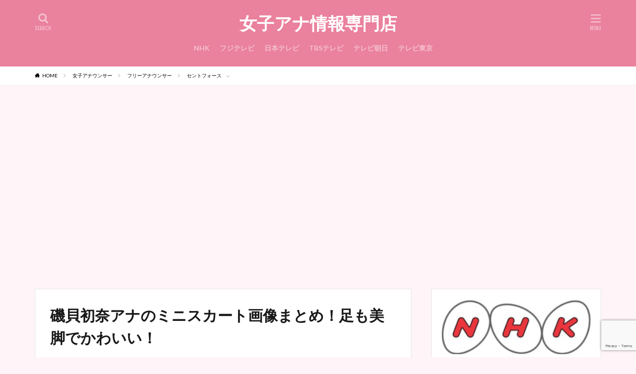

--- FILE ---
content_type: text/html; charset=utf-8
request_url: https://www.google.com/recaptcha/api2/anchor?ar=1&k=6LdkuBYcAAAAAKgB9hAyy9i6HxBqHevTz5jqFssy&co=aHR0cHM6Ly9kYWlseS10cmVuZHkuY29tOjQ0Mw..&hl=en&v=PoyoqOPhxBO7pBk68S4YbpHZ&size=invisible&anchor-ms=20000&execute-ms=30000&cb=b2o76t78ko76
body_size: 48689
content:
<!DOCTYPE HTML><html dir="ltr" lang="en"><head><meta http-equiv="Content-Type" content="text/html; charset=UTF-8">
<meta http-equiv="X-UA-Compatible" content="IE=edge">
<title>reCAPTCHA</title>
<style type="text/css">
/* cyrillic-ext */
@font-face {
  font-family: 'Roboto';
  font-style: normal;
  font-weight: 400;
  font-stretch: 100%;
  src: url(//fonts.gstatic.com/s/roboto/v48/KFO7CnqEu92Fr1ME7kSn66aGLdTylUAMa3GUBHMdazTgWw.woff2) format('woff2');
  unicode-range: U+0460-052F, U+1C80-1C8A, U+20B4, U+2DE0-2DFF, U+A640-A69F, U+FE2E-FE2F;
}
/* cyrillic */
@font-face {
  font-family: 'Roboto';
  font-style: normal;
  font-weight: 400;
  font-stretch: 100%;
  src: url(//fonts.gstatic.com/s/roboto/v48/KFO7CnqEu92Fr1ME7kSn66aGLdTylUAMa3iUBHMdazTgWw.woff2) format('woff2');
  unicode-range: U+0301, U+0400-045F, U+0490-0491, U+04B0-04B1, U+2116;
}
/* greek-ext */
@font-face {
  font-family: 'Roboto';
  font-style: normal;
  font-weight: 400;
  font-stretch: 100%;
  src: url(//fonts.gstatic.com/s/roboto/v48/KFO7CnqEu92Fr1ME7kSn66aGLdTylUAMa3CUBHMdazTgWw.woff2) format('woff2');
  unicode-range: U+1F00-1FFF;
}
/* greek */
@font-face {
  font-family: 'Roboto';
  font-style: normal;
  font-weight: 400;
  font-stretch: 100%;
  src: url(//fonts.gstatic.com/s/roboto/v48/KFO7CnqEu92Fr1ME7kSn66aGLdTylUAMa3-UBHMdazTgWw.woff2) format('woff2');
  unicode-range: U+0370-0377, U+037A-037F, U+0384-038A, U+038C, U+038E-03A1, U+03A3-03FF;
}
/* math */
@font-face {
  font-family: 'Roboto';
  font-style: normal;
  font-weight: 400;
  font-stretch: 100%;
  src: url(//fonts.gstatic.com/s/roboto/v48/KFO7CnqEu92Fr1ME7kSn66aGLdTylUAMawCUBHMdazTgWw.woff2) format('woff2');
  unicode-range: U+0302-0303, U+0305, U+0307-0308, U+0310, U+0312, U+0315, U+031A, U+0326-0327, U+032C, U+032F-0330, U+0332-0333, U+0338, U+033A, U+0346, U+034D, U+0391-03A1, U+03A3-03A9, U+03B1-03C9, U+03D1, U+03D5-03D6, U+03F0-03F1, U+03F4-03F5, U+2016-2017, U+2034-2038, U+203C, U+2040, U+2043, U+2047, U+2050, U+2057, U+205F, U+2070-2071, U+2074-208E, U+2090-209C, U+20D0-20DC, U+20E1, U+20E5-20EF, U+2100-2112, U+2114-2115, U+2117-2121, U+2123-214F, U+2190, U+2192, U+2194-21AE, U+21B0-21E5, U+21F1-21F2, U+21F4-2211, U+2213-2214, U+2216-22FF, U+2308-230B, U+2310, U+2319, U+231C-2321, U+2336-237A, U+237C, U+2395, U+239B-23B7, U+23D0, U+23DC-23E1, U+2474-2475, U+25AF, U+25B3, U+25B7, U+25BD, U+25C1, U+25CA, U+25CC, U+25FB, U+266D-266F, U+27C0-27FF, U+2900-2AFF, U+2B0E-2B11, U+2B30-2B4C, U+2BFE, U+3030, U+FF5B, U+FF5D, U+1D400-1D7FF, U+1EE00-1EEFF;
}
/* symbols */
@font-face {
  font-family: 'Roboto';
  font-style: normal;
  font-weight: 400;
  font-stretch: 100%;
  src: url(//fonts.gstatic.com/s/roboto/v48/KFO7CnqEu92Fr1ME7kSn66aGLdTylUAMaxKUBHMdazTgWw.woff2) format('woff2');
  unicode-range: U+0001-000C, U+000E-001F, U+007F-009F, U+20DD-20E0, U+20E2-20E4, U+2150-218F, U+2190, U+2192, U+2194-2199, U+21AF, U+21E6-21F0, U+21F3, U+2218-2219, U+2299, U+22C4-22C6, U+2300-243F, U+2440-244A, U+2460-24FF, U+25A0-27BF, U+2800-28FF, U+2921-2922, U+2981, U+29BF, U+29EB, U+2B00-2BFF, U+4DC0-4DFF, U+FFF9-FFFB, U+10140-1018E, U+10190-1019C, U+101A0, U+101D0-101FD, U+102E0-102FB, U+10E60-10E7E, U+1D2C0-1D2D3, U+1D2E0-1D37F, U+1F000-1F0FF, U+1F100-1F1AD, U+1F1E6-1F1FF, U+1F30D-1F30F, U+1F315, U+1F31C, U+1F31E, U+1F320-1F32C, U+1F336, U+1F378, U+1F37D, U+1F382, U+1F393-1F39F, U+1F3A7-1F3A8, U+1F3AC-1F3AF, U+1F3C2, U+1F3C4-1F3C6, U+1F3CA-1F3CE, U+1F3D4-1F3E0, U+1F3ED, U+1F3F1-1F3F3, U+1F3F5-1F3F7, U+1F408, U+1F415, U+1F41F, U+1F426, U+1F43F, U+1F441-1F442, U+1F444, U+1F446-1F449, U+1F44C-1F44E, U+1F453, U+1F46A, U+1F47D, U+1F4A3, U+1F4B0, U+1F4B3, U+1F4B9, U+1F4BB, U+1F4BF, U+1F4C8-1F4CB, U+1F4D6, U+1F4DA, U+1F4DF, U+1F4E3-1F4E6, U+1F4EA-1F4ED, U+1F4F7, U+1F4F9-1F4FB, U+1F4FD-1F4FE, U+1F503, U+1F507-1F50B, U+1F50D, U+1F512-1F513, U+1F53E-1F54A, U+1F54F-1F5FA, U+1F610, U+1F650-1F67F, U+1F687, U+1F68D, U+1F691, U+1F694, U+1F698, U+1F6AD, U+1F6B2, U+1F6B9-1F6BA, U+1F6BC, U+1F6C6-1F6CF, U+1F6D3-1F6D7, U+1F6E0-1F6EA, U+1F6F0-1F6F3, U+1F6F7-1F6FC, U+1F700-1F7FF, U+1F800-1F80B, U+1F810-1F847, U+1F850-1F859, U+1F860-1F887, U+1F890-1F8AD, U+1F8B0-1F8BB, U+1F8C0-1F8C1, U+1F900-1F90B, U+1F93B, U+1F946, U+1F984, U+1F996, U+1F9E9, U+1FA00-1FA6F, U+1FA70-1FA7C, U+1FA80-1FA89, U+1FA8F-1FAC6, U+1FACE-1FADC, U+1FADF-1FAE9, U+1FAF0-1FAF8, U+1FB00-1FBFF;
}
/* vietnamese */
@font-face {
  font-family: 'Roboto';
  font-style: normal;
  font-weight: 400;
  font-stretch: 100%;
  src: url(//fonts.gstatic.com/s/roboto/v48/KFO7CnqEu92Fr1ME7kSn66aGLdTylUAMa3OUBHMdazTgWw.woff2) format('woff2');
  unicode-range: U+0102-0103, U+0110-0111, U+0128-0129, U+0168-0169, U+01A0-01A1, U+01AF-01B0, U+0300-0301, U+0303-0304, U+0308-0309, U+0323, U+0329, U+1EA0-1EF9, U+20AB;
}
/* latin-ext */
@font-face {
  font-family: 'Roboto';
  font-style: normal;
  font-weight: 400;
  font-stretch: 100%;
  src: url(//fonts.gstatic.com/s/roboto/v48/KFO7CnqEu92Fr1ME7kSn66aGLdTylUAMa3KUBHMdazTgWw.woff2) format('woff2');
  unicode-range: U+0100-02BA, U+02BD-02C5, U+02C7-02CC, U+02CE-02D7, U+02DD-02FF, U+0304, U+0308, U+0329, U+1D00-1DBF, U+1E00-1E9F, U+1EF2-1EFF, U+2020, U+20A0-20AB, U+20AD-20C0, U+2113, U+2C60-2C7F, U+A720-A7FF;
}
/* latin */
@font-face {
  font-family: 'Roboto';
  font-style: normal;
  font-weight: 400;
  font-stretch: 100%;
  src: url(//fonts.gstatic.com/s/roboto/v48/KFO7CnqEu92Fr1ME7kSn66aGLdTylUAMa3yUBHMdazQ.woff2) format('woff2');
  unicode-range: U+0000-00FF, U+0131, U+0152-0153, U+02BB-02BC, U+02C6, U+02DA, U+02DC, U+0304, U+0308, U+0329, U+2000-206F, U+20AC, U+2122, U+2191, U+2193, U+2212, U+2215, U+FEFF, U+FFFD;
}
/* cyrillic-ext */
@font-face {
  font-family: 'Roboto';
  font-style: normal;
  font-weight: 500;
  font-stretch: 100%;
  src: url(//fonts.gstatic.com/s/roboto/v48/KFO7CnqEu92Fr1ME7kSn66aGLdTylUAMa3GUBHMdazTgWw.woff2) format('woff2');
  unicode-range: U+0460-052F, U+1C80-1C8A, U+20B4, U+2DE0-2DFF, U+A640-A69F, U+FE2E-FE2F;
}
/* cyrillic */
@font-face {
  font-family: 'Roboto';
  font-style: normal;
  font-weight: 500;
  font-stretch: 100%;
  src: url(//fonts.gstatic.com/s/roboto/v48/KFO7CnqEu92Fr1ME7kSn66aGLdTylUAMa3iUBHMdazTgWw.woff2) format('woff2');
  unicode-range: U+0301, U+0400-045F, U+0490-0491, U+04B0-04B1, U+2116;
}
/* greek-ext */
@font-face {
  font-family: 'Roboto';
  font-style: normal;
  font-weight: 500;
  font-stretch: 100%;
  src: url(//fonts.gstatic.com/s/roboto/v48/KFO7CnqEu92Fr1ME7kSn66aGLdTylUAMa3CUBHMdazTgWw.woff2) format('woff2');
  unicode-range: U+1F00-1FFF;
}
/* greek */
@font-face {
  font-family: 'Roboto';
  font-style: normal;
  font-weight: 500;
  font-stretch: 100%;
  src: url(//fonts.gstatic.com/s/roboto/v48/KFO7CnqEu92Fr1ME7kSn66aGLdTylUAMa3-UBHMdazTgWw.woff2) format('woff2');
  unicode-range: U+0370-0377, U+037A-037F, U+0384-038A, U+038C, U+038E-03A1, U+03A3-03FF;
}
/* math */
@font-face {
  font-family: 'Roboto';
  font-style: normal;
  font-weight: 500;
  font-stretch: 100%;
  src: url(//fonts.gstatic.com/s/roboto/v48/KFO7CnqEu92Fr1ME7kSn66aGLdTylUAMawCUBHMdazTgWw.woff2) format('woff2');
  unicode-range: U+0302-0303, U+0305, U+0307-0308, U+0310, U+0312, U+0315, U+031A, U+0326-0327, U+032C, U+032F-0330, U+0332-0333, U+0338, U+033A, U+0346, U+034D, U+0391-03A1, U+03A3-03A9, U+03B1-03C9, U+03D1, U+03D5-03D6, U+03F0-03F1, U+03F4-03F5, U+2016-2017, U+2034-2038, U+203C, U+2040, U+2043, U+2047, U+2050, U+2057, U+205F, U+2070-2071, U+2074-208E, U+2090-209C, U+20D0-20DC, U+20E1, U+20E5-20EF, U+2100-2112, U+2114-2115, U+2117-2121, U+2123-214F, U+2190, U+2192, U+2194-21AE, U+21B0-21E5, U+21F1-21F2, U+21F4-2211, U+2213-2214, U+2216-22FF, U+2308-230B, U+2310, U+2319, U+231C-2321, U+2336-237A, U+237C, U+2395, U+239B-23B7, U+23D0, U+23DC-23E1, U+2474-2475, U+25AF, U+25B3, U+25B7, U+25BD, U+25C1, U+25CA, U+25CC, U+25FB, U+266D-266F, U+27C0-27FF, U+2900-2AFF, U+2B0E-2B11, U+2B30-2B4C, U+2BFE, U+3030, U+FF5B, U+FF5D, U+1D400-1D7FF, U+1EE00-1EEFF;
}
/* symbols */
@font-face {
  font-family: 'Roboto';
  font-style: normal;
  font-weight: 500;
  font-stretch: 100%;
  src: url(//fonts.gstatic.com/s/roboto/v48/KFO7CnqEu92Fr1ME7kSn66aGLdTylUAMaxKUBHMdazTgWw.woff2) format('woff2');
  unicode-range: U+0001-000C, U+000E-001F, U+007F-009F, U+20DD-20E0, U+20E2-20E4, U+2150-218F, U+2190, U+2192, U+2194-2199, U+21AF, U+21E6-21F0, U+21F3, U+2218-2219, U+2299, U+22C4-22C6, U+2300-243F, U+2440-244A, U+2460-24FF, U+25A0-27BF, U+2800-28FF, U+2921-2922, U+2981, U+29BF, U+29EB, U+2B00-2BFF, U+4DC0-4DFF, U+FFF9-FFFB, U+10140-1018E, U+10190-1019C, U+101A0, U+101D0-101FD, U+102E0-102FB, U+10E60-10E7E, U+1D2C0-1D2D3, U+1D2E0-1D37F, U+1F000-1F0FF, U+1F100-1F1AD, U+1F1E6-1F1FF, U+1F30D-1F30F, U+1F315, U+1F31C, U+1F31E, U+1F320-1F32C, U+1F336, U+1F378, U+1F37D, U+1F382, U+1F393-1F39F, U+1F3A7-1F3A8, U+1F3AC-1F3AF, U+1F3C2, U+1F3C4-1F3C6, U+1F3CA-1F3CE, U+1F3D4-1F3E0, U+1F3ED, U+1F3F1-1F3F3, U+1F3F5-1F3F7, U+1F408, U+1F415, U+1F41F, U+1F426, U+1F43F, U+1F441-1F442, U+1F444, U+1F446-1F449, U+1F44C-1F44E, U+1F453, U+1F46A, U+1F47D, U+1F4A3, U+1F4B0, U+1F4B3, U+1F4B9, U+1F4BB, U+1F4BF, U+1F4C8-1F4CB, U+1F4D6, U+1F4DA, U+1F4DF, U+1F4E3-1F4E6, U+1F4EA-1F4ED, U+1F4F7, U+1F4F9-1F4FB, U+1F4FD-1F4FE, U+1F503, U+1F507-1F50B, U+1F50D, U+1F512-1F513, U+1F53E-1F54A, U+1F54F-1F5FA, U+1F610, U+1F650-1F67F, U+1F687, U+1F68D, U+1F691, U+1F694, U+1F698, U+1F6AD, U+1F6B2, U+1F6B9-1F6BA, U+1F6BC, U+1F6C6-1F6CF, U+1F6D3-1F6D7, U+1F6E0-1F6EA, U+1F6F0-1F6F3, U+1F6F7-1F6FC, U+1F700-1F7FF, U+1F800-1F80B, U+1F810-1F847, U+1F850-1F859, U+1F860-1F887, U+1F890-1F8AD, U+1F8B0-1F8BB, U+1F8C0-1F8C1, U+1F900-1F90B, U+1F93B, U+1F946, U+1F984, U+1F996, U+1F9E9, U+1FA00-1FA6F, U+1FA70-1FA7C, U+1FA80-1FA89, U+1FA8F-1FAC6, U+1FACE-1FADC, U+1FADF-1FAE9, U+1FAF0-1FAF8, U+1FB00-1FBFF;
}
/* vietnamese */
@font-face {
  font-family: 'Roboto';
  font-style: normal;
  font-weight: 500;
  font-stretch: 100%;
  src: url(//fonts.gstatic.com/s/roboto/v48/KFO7CnqEu92Fr1ME7kSn66aGLdTylUAMa3OUBHMdazTgWw.woff2) format('woff2');
  unicode-range: U+0102-0103, U+0110-0111, U+0128-0129, U+0168-0169, U+01A0-01A1, U+01AF-01B0, U+0300-0301, U+0303-0304, U+0308-0309, U+0323, U+0329, U+1EA0-1EF9, U+20AB;
}
/* latin-ext */
@font-face {
  font-family: 'Roboto';
  font-style: normal;
  font-weight: 500;
  font-stretch: 100%;
  src: url(//fonts.gstatic.com/s/roboto/v48/KFO7CnqEu92Fr1ME7kSn66aGLdTylUAMa3KUBHMdazTgWw.woff2) format('woff2');
  unicode-range: U+0100-02BA, U+02BD-02C5, U+02C7-02CC, U+02CE-02D7, U+02DD-02FF, U+0304, U+0308, U+0329, U+1D00-1DBF, U+1E00-1E9F, U+1EF2-1EFF, U+2020, U+20A0-20AB, U+20AD-20C0, U+2113, U+2C60-2C7F, U+A720-A7FF;
}
/* latin */
@font-face {
  font-family: 'Roboto';
  font-style: normal;
  font-weight: 500;
  font-stretch: 100%;
  src: url(//fonts.gstatic.com/s/roboto/v48/KFO7CnqEu92Fr1ME7kSn66aGLdTylUAMa3yUBHMdazQ.woff2) format('woff2');
  unicode-range: U+0000-00FF, U+0131, U+0152-0153, U+02BB-02BC, U+02C6, U+02DA, U+02DC, U+0304, U+0308, U+0329, U+2000-206F, U+20AC, U+2122, U+2191, U+2193, U+2212, U+2215, U+FEFF, U+FFFD;
}
/* cyrillic-ext */
@font-face {
  font-family: 'Roboto';
  font-style: normal;
  font-weight: 900;
  font-stretch: 100%;
  src: url(//fonts.gstatic.com/s/roboto/v48/KFO7CnqEu92Fr1ME7kSn66aGLdTylUAMa3GUBHMdazTgWw.woff2) format('woff2');
  unicode-range: U+0460-052F, U+1C80-1C8A, U+20B4, U+2DE0-2DFF, U+A640-A69F, U+FE2E-FE2F;
}
/* cyrillic */
@font-face {
  font-family: 'Roboto';
  font-style: normal;
  font-weight: 900;
  font-stretch: 100%;
  src: url(//fonts.gstatic.com/s/roboto/v48/KFO7CnqEu92Fr1ME7kSn66aGLdTylUAMa3iUBHMdazTgWw.woff2) format('woff2');
  unicode-range: U+0301, U+0400-045F, U+0490-0491, U+04B0-04B1, U+2116;
}
/* greek-ext */
@font-face {
  font-family: 'Roboto';
  font-style: normal;
  font-weight: 900;
  font-stretch: 100%;
  src: url(//fonts.gstatic.com/s/roboto/v48/KFO7CnqEu92Fr1ME7kSn66aGLdTylUAMa3CUBHMdazTgWw.woff2) format('woff2');
  unicode-range: U+1F00-1FFF;
}
/* greek */
@font-face {
  font-family: 'Roboto';
  font-style: normal;
  font-weight: 900;
  font-stretch: 100%;
  src: url(//fonts.gstatic.com/s/roboto/v48/KFO7CnqEu92Fr1ME7kSn66aGLdTylUAMa3-UBHMdazTgWw.woff2) format('woff2');
  unicode-range: U+0370-0377, U+037A-037F, U+0384-038A, U+038C, U+038E-03A1, U+03A3-03FF;
}
/* math */
@font-face {
  font-family: 'Roboto';
  font-style: normal;
  font-weight: 900;
  font-stretch: 100%;
  src: url(//fonts.gstatic.com/s/roboto/v48/KFO7CnqEu92Fr1ME7kSn66aGLdTylUAMawCUBHMdazTgWw.woff2) format('woff2');
  unicode-range: U+0302-0303, U+0305, U+0307-0308, U+0310, U+0312, U+0315, U+031A, U+0326-0327, U+032C, U+032F-0330, U+0332-0333, U+0338, U+033A, U+0346, U+034D, U+0391-03A1, U+03A3-03A9, U+03B1-03C9, U+03D1, U+03D5-03D6, U+03F0-03F1, U+03F4-03F5, U+2016-2017, U+2034-2038, U+203C, U+2040, U+2043, U+2047, U+2050, U+2057, U+205F, U+2070-2071, U+2074-208E, U+2090-209C, U+20D0-20DC, U+20E1, U+20E5-20EF, U+2100-2112, U+2114-2115, U+2117-2121, U+2123-214F, U+2190, U+2192, U+2194-21AE, U+21B0-21E5, U+21F1-21F2, U+21F4-2211, U+2213-2214, U+2216-22FF, U+2308-230B, U+2310, U+2319, U+231C-2321, U+2336-237A, U+237C, U+2395, U+239B-23B7, U+23D0, U+23DC-23E1, U+2474-2475, U+25AF, U+25B3, U+25B7, U+25BD, U+25C1, U+25CA, U+25CC, U+25FB, U+266D-266F, U+27C0-27FF, U+2900-2AFF, U+2B0E-2B11, U+2B30-2B4C, U+2BFE, U+3030, U+FF5B, U+FF5D, U+1D400-1D7FF, U+1EE00-1EEFF;
}
/* symbols */
@font-face {
  font-family: 'Roboto';
  font-style: normal;
  font-weight: 900;
  font-stretch: 100%;
  src: url(//fonts.gstatic.com/s/roboto/v48/KFO7CnqEu92Fr1ME7kSn66aGLdTylUAMaxKUBHMdazTgWw.woff2) format('woff2');
  unicode-range: U+0001-000C, U+000E-001F, U+007F-009F, U+20DD-20E0, U+20E2-20E4, U+2150-218F, U+2190, U+2192, U+2194-2199, U+21AF, U+21E6-21F0, U+21F3, U+2218-2219, U+2299, U+22C4-22C6, U+2300-243F, U+2440-244A, U+2460-24FF, U+25A0-27BF, U+2800-28FF, U+2921-2922, U+2981, U+29BF, U+29EB, U+2B00-2BFF, U+4DC0-4DFF, U+FFF9-FFFB, U+10140-1018E, U+10190-1019C, U+101A0, U+101D0-101FD, U+102E0-102FB, U+10E60-10E7E, U+1D2C0-1D2D3, U+1D2E0-1D37F, U+1F000-1F0FF, U+1F100-1F1AD, U+1F1E6-1F1FF, U+1F30D-1F30F, U+1F315, U+1F31C, U+1F31E, U+1F320-1F32C, U+1F336, U+1F378, U+1F37D, U+1F382, U+1F393-1F39F, U+1F3A7-1F3A8, U+1F3AC-1F3AF, U+1F3C2, U+1F3C4-1F3C6, U+1F3CA-1F3CE, U+1F3D4-1F3E0, U+1F3ED, U+1F3F1-1F3F3, U+1F3F5-1F3F7, U+1F408, U+1F415, U+1F41F, U+1F426, U+1F43F, U+1F441-1F442, U+1F444, U+1F446-1F449, U+1F44C-1F44E, U+1F453, U+1F46A, U+1F47D, U+1F4A3, U+1F4B0, U+1F4B3, U+1F4B9, U+1F4BB, U+1F4BF, U+1F4C8-1F4CB, U+1F4D6, U+1F4DA, U+1F4DF, U+1F4E3-1F4E6, U+1F4EA-1F4ED, U+1F4F7, U+1F4F9-1F4FB, U+1F4FD-1F4FE, U+1F503, U+1F507-1F50B, U+1F50D, U+1F512-1F513, U+1F53E-1F54A, U+1F54F-1F5FA, U+1F610, U+1F650-1F67F, U+1F687, U+1F68D, U+1F691, U+1F694, U+1F698, U+1F6AD, U+1F6B2, U+1F6B9-1F6BA, U+1F6BC, U+1F6C6-1F6CF, U+1F6D3-1F6D7, U+1F6E0-1F6EA, U+1F6F0-1F6F3, U+1F6F7-1F6FC, U+1F700-1F7FF, U+1F800-1F80B, U+1F810-1F847, U+1F850-1F859, U+1F860-1F887, U+1F890-1F8AD, U+1F8B0-1F8BB, U+1F8C0-1F8C1, U+1F900-1F90B, U+1F93B, U+1F946, U+1F984, U+1F996, U+1F9E9, U+1FA00-1FA6F, U+1FA70-1FA7C, U+1FA80-1FA89, U+1FA8F-1FAC6, U+1FACE-1FADC, U+1FADF-1FAE9, U+1FAF0-1FAF8, U+1FB00-1FBFF;
}
/* vietnamese */
@font-face {
  font-family: 'Roboto';
  font-style: normal;
  font-weight: 900;
  font-stretch: 100%;
  src: url(//fonts.gstatic.com/s/roboto/v48/KFO7CnqEu92Fr1ME7kSn66aGLdTylUAMa3OUBHMdazTgWw.woff2) format('woff2');
  unicode-range: U+0102-0103, U+0110-0111, U+0128-0129, U+0168-0169, U+01A0-01A1, U+01AF-01B0, U+0300-0301, U+0303-0304, U+0308-0309, U+0323, U+0329, U+1EA0-1EF9, U+20AB;
}
/* latin-ext */
@font-face {
  font-family: 'Roboto';
  font-style: normal;
  font-weight: 900;
  font-stretch: 100%;
  src: url(//fonts.gstatic.com/s/roboto/v48/KFO7CnqEu92Fr1ME7kSn66aGLdTylUAMa3KUBHMdazTgWw.woff2) format('woff2');
  unicode-range: U+0100-02BA, U+02BD-02C5, U+02C7-02CC, U+02CE-02D7, U+02DD-02FF, U+0304, U+0308, U+0329, U+1D00-1DBF, U+1E00-1E9F, U+1EF2-1EFF, U+2020, U+20A0-20AB, U+20AD-20C0, U+2113, U+2C60-2C7F, U+A720-A7FF;
}
/* latin */
@font-face {
  font-family: 'Roboto';
  font-style: normal;
  font-weight: 900;
  font-stretch: 100%;
  src: url(//fonts.gstatic.com/s/roboto/v48/KFO7CnqEu92Fr1ME7kSn66aGLdTylUAMa3yUBHMdazQ.woff2) format('woff2');
  unicode-range: U+0000-00FF, U+0131, U+0152-0153, U+02BB-02BC, U+02C6, U+02DA, U+02DC, U+0304, U+0308, U+0329, U+2000-206F, U+20AC, U+2122, U+2191, U+2193, U+2212, U+2215, U+FEFF, U+FFFD;
}

</style>
<link rel="stylesheet" type="text/css" href="https://www.gstatic.com/recaptcha/releases/PoyoqOPhxBO7pBk68S4YbpHZ/styles__ltr.css">
<script nonce="xeQxemviSbLF4_RIT7Z64A" type="text/javascript">window['__recaptcha_api'] = 'https://www.google.com/recaptcha/api2/';</script>
<script type="text/javascript" src="https://www.gstatic.com/recaptcha/releases/PoyoqOPhxBO7pBk68S4YbpHZ/recaptcha__en.js" nonce="xeQxemviSbLF4_RIT7Z64A">
      
    </script></head>
<body><div id="rc-anchor-alert" class="rc-anchor-alert"></div>
<input type="hidden" id="recaptcha-token" value="[base64]">
<script type="text/javascript" nonce="xeQxemviSbLF4_RIT7Z64A">
      recaptcha.anchor.Main.init("[\x22ainput\x22,[\x22bgdata\x22,\x22\x22,\[base64]/[base64]/UltIKytdPWE6KGE8MjA0OD9SW0grK109YT4+NnwxOTI6KChhJjY0NTEyKT09NTUyOTYmJnErMTxoLmxlbmd0aCYmKGguY2hhckNvZGVBdChxKzEpJjY0NTEyKT09NTYzMjA/[base64]/MjU1OlI/[base64]/[base64]/[base64]/[base64]/[base64]/[base64]/[base64]/[base64]/[base64]/[base64]\x22,\[base64]\\u003d\x22,\x22w4lcaFbCtDHCgcO4wr3DsR8fajlgwoRLNMKNw7ReeMOgwqlywoRJX8O9CxVMwqnDnsKEIMOOw65XaSzChR7ChyLCuG8NUTvCtX7Dp8OgcVY5w6V4wpvCoFVtSTQRVsKOOCfCgMO2QcOAwpFnY8Osw4ojw5zDuMOVw687w4INw4M/[base64]/[base64]/[base64]/CjcOAYTfCnBMhwrfCnFkLwpJUw7XDs8KAw6IWP8O2wpHDu1zDrm7DpMKMMktBacOpw5LDkMKICWVGw6bCk8KdwqB2L8Oww5rDh0hcw5XDsxc6wpfDrSo2wpRXA8K2wr4ew5llbMOLe2jChitdd8K5wpTCkcOAw7nClMO1w6VCXC/CjMObwo3CgztsUMOGw6Zed8OZw5ZvZMOHw5LDoCB8w41RwprCiS9/W8OWwr3DlcOSM8KZwqXDrsK6fsOFwoDChyFZY3EMbgLCu8O7w6NPLMO0Kh1Kw6LDiF7Dox7DiU8ZZ8Kiw60DUMKQwo8tw6PDpcOJKWzDqcKiZ2vCn3/Cj8OPBsOAw5LChXwXwpbCj8OVw63DgsK4wobChEEzPsOUPFhMw6DCqMK3wq7Dl8OWworDjcKJwoUjw7x8VcK8w7XCogMFUkg4w4EAccKGwpDCvMK/w6p/wrLCj8OQYcOpwrLCs8OQRHjDmsKIwq8Twokdw6BhV08+wqhrF18EIMKUQ0jDhAEJFngmw7jDosOlX8ONYMOYw5sWw4Zew6TCksK7wrDCp8OKMALCq3/DvQdnVTDDpcOCwps3dANiw4nDm1d6wpHCocKEAsO9wpgzwqN4woBgwpcGwrnCgmLCsn/[base64]/DnyfClD7DocKKeBZUamJfwpstwoB8acKvw7VUW3zCqsKRw6zCoMK+csOTdsOaw5nCo8KMwq3Duy/Cv8O6w7jDr8KaHUANwpbCjcOdwpjDkAt9wqfDuMOLw6jCuBU4w5UCDsKCeQfCj8KKw7UJQ8OKDXrDsVclCnpcTsKxw7dcBgzDkXjCtRxMIXtoZR7Dh8OiwqjCpX/CrgU9bBx7wqN/JjYNw7DChsOUwqIbw7Bvw77Ds8K2wokKw54QwobDoBvCuBzDmcKfwrjDpz/CnjvCgMOawpkPwoZGwp8FOcOvwpfDiAUTWcKgw6xBasKwGsOhMcKhUC8sOsK1D8KeYQwBFUdjw5sww5zDsXc/[base64]/IsO7w7FrYgzDhsKaw5nDlMKSwrt4w4PCv0waVMKfw6tCRTrDjMKgSMKjwq3DksOIRsOxQ8K2woNoYUAbwpnDiAAgd8OPwo/[base64]/Ck8OIYsOGwrALw4FCw6FuRl/CrWNPDkNyWF/CsgXDssO0wqANwrnCpMOlacKzw7F0w7vDhF/[base64]/YsKqwpHDq3/CsWnDksOzZMKVG8K2JQB1w7DDqlPDjsObS8OQdMKwYDMBe8KNYcOHSlPDszlbWcKvwqvDv8Ouw6bClmMZwrwow4Anw5Fzw7nCkXzDsGIPw7PDpgbCgsO+UDkMw6h4w644wrssEMOzwqs/JMOowozCqsKzB8KBVT4Aw53CiMOFfxR6WizCvsKbw67Dm3jDiBzCs8KuNTfDlsKTw73CqQg6ecOjwoYYZ085VcOjwqfDqxzCs3YOwrloZ8KefwlMwqbDpcOnaHgibTTDtMKKP1PCpw/CvsK7RsOZXWUfwqZ6WcKYwo3CmQx8PcOaGcK3PGzCksOlwohRw6fDmT3DhsK4wqYFViUXwonDjsKQwqZzw7doJ8OxYWJuwqbDo8KoPlzDsHTDpAhFFsKQw4BGFsK/RWR4wo7DmSZUF8K+U8OZw6TDgMKTDMOtwo7Cm03CisO+JFcpcxE2dG/[base64]/bhMpP8OSEXIlOsKxwqHDnm/CnsONw6XDisKcUjrCsEwxX8O7FALCmcOrNcOuQXrCosOzW8OCAcKKwpbDij4rw5EbwpvDuMO4wrM3SC/[base64]/DuMKpwocXVWx/DMKLA8Kewp8/[base64]/[base64]/AgbDk8KoOEEIwr1qRGIaw7wEDikNAMOcw4LCiQEvRsOraMOVZcK/[base64]/DvsK5CR9AJy4fDkLCnMKPwq4mworCncKVwo4AOCcWFEkLXcOGDcOHwp98dMKKwrhIwqdMw4HDrRfDtBjCrsK8W2l5w4HCviF7w5/DmMK+woM7w4dkPsO0wowoEsKYw4wWw7bCmMOMYcOLw6bCg8OQAMK4U8Kte8OPai/CuCDChTJxw5zDpTh6ACLCusOUcMO+w4Nrwps2TcOLw7vDnMKTYTLChyhKw73Dri7Dn1sywo9Zw7nCjkgnbgogw7rDmVoQw4bDm8Klw7wDwr4bw73Cl8KdRhEXUCbDhEFSd8O/[base64]/DuMKGSsOkXUUZwrAxPxsTE8OPZ0QOSMOWPMOMw6bDkMKDRHrDlsKVWyVqaVRsw6HCuijDh3DDs3wGNMKMWCLDjlhrbMO7DcOmG8OCw5nDtsKlEW8Hw4PCrsOEw4okAwh5DX7CgDtnw6PDnsOfZGTCsFdqOzDCpn7DrsKfGylCK37DvR1Cw5A/w5vCocOLwozCpHzDjcKBU8OhwqHCiUcRwo/CkynDhXg/D2fCuzUywqU6QMKqw5AMw4Uhwr54w5Blw4BMAcO+w6RQw7DCpDMxS3XCt8KyRMKlKMO/w41EMMKxR3LDvGUNw6rCiGrDmxtGwrEIwrgAGidqCwbDrW3DpsONHcOBRhLDlcKaw5dDOSBKw5PCgMKKCyrDnERlwqvDjcOFwpPCtsKeGsKoV38kTypHw49fwrBHwpN/wpDCnj/DjVfDuFNAw4rDrUsAw6oudU5zwrvCk3TDnMKLEnRxI1DDqU/CmsKwEnbCqcO9w5ZmJQcNwpwaUMKPPMKBw5BOw4oQF8OIb8Kew4pVwonChhTCt8O/woV3fcKPw48NeXfCmi9zGsKvC8ORIsOVAsKBS3jCsj/Du3nDm3vDmjPDnsOjw4dNwrlzwpfCicKdw77CjXFmw6oDA8KKworDj8K2wo/CnTM6d8OcS8K0w7xrJCfDnsKWw5NJN8OWcMOxM23DqMK4w6p6NEVOZx3CvC3Dq8OxK0HDo3YowpHCgjTDnEzDkcKzExHDrkLChcOUalgdwqQXw74cf8OuM3J8w5rCkkHCsMKENVHCvQTCmg0Fwr/DsVnDlMOOwo3Co2VjDsKoDsKZw6JpVsOuw7Y7S8K3wq/CiwFZTDwkIG3DrgtpwqQ7Yhg+fh0mw70swrPDtTlAIMOeRjPDowTCon/Dh8KCacK/w455cXocwpw/RVccWMOQfVUHwqrCszBtwrpCScKpDXA3KcOGwqbDhMOmworCncOISsO2w40NHMKIwojCpcOAwpXDnHc+WRrDt2cKwrfCqEjDoR42wpIFEMO+wofDu8Kdw5DCj8O4Vk/DmD5lw4bDuMOgLMOzw6wSw67Doh3DgiDDpgPCj1xcQ8OTSzXDnCxyworDi10nwpZMw6Y3F2/DnsOrKsKzacKFEsO9csKKYMOyQjIWBMKCUMOyYVlNw7rCrg3ClVHCqBrClmjDsW1nw7IyBcKPfWcVwo/Cvyt9FmHCkVcqwq7Dk2XDk8KXw7/CpERQw4zCmgAZwq3CuMOpwo7DhsK3Mi/CvMKiKyAnw5srwrNlwqXDiU7CnHHDm2NgCcK9w7Ajc8KOwrQAT17DisOiKAVkCMKow4rDgi3CkTQ3LF5pw4bCmMOJZ8KEw6wwwogcwroNw6N+XsK5w7PDqcOVMyHCqMOPwqHCmsO7EALCscKXwovDp1XCiEvDjcO9YTQeXMKbw61uw4/DoHPCh8OFScKCUx/DnlLDmcKxG8OsckxLw4xBbMOtwrI6D8O3JBE4w5TCi8O2w6NWwpE5ZVPDkVI/w7rDi8Krwq/DpMKpw7dGEhfDqcKZbVoIwpXDqMK+JS0wCcOmwovCpjrCncOZRkQtwrfCsMKNa8O1QWDCksObw4fDtMOmw7LDuUJkw6BecDlVw4llX1M4PyDDjMO3C0bCs2/Cq3rDj8OZJBTCgMKGGi/CgW3Cq39FBMOjwq/CqlbDl3sTOEbDiknDtMKuwr0UQGZZccOpfMOTwozDqcONJFHDtF7DmMOIc8Owwp3DnMKhUkHDu1HCmAldwpjCi8OPR8O7OSo/IlbCvsKjI8OhKsKGKHTCnsKRDsKdZC3DuwPDtMO6EMKSwoNZwqPCtcObw43DrDJNYm/Ct29qwqvCpMKlMsOkwqTDkEvCosKMwqrCkMKXO2/Dl8OoPX0/w5sRIn/Cm8Orw6nDsMOZHQBgw64Hwo/[base64]/[base64]/DtcO9w7rDoE/DszA/eVnCoyMpJMKPWsO9w7wVU8KJaMOUOlkDw5nCtMOhfD/CtsKIwpoxdSzDscOQw6MkwrgTHMKIG8K4JlTCqlVJG8K6w4DCkT1/VsOrOsOYw4wdWcK9wpBQRUMxwoZtBjnCq8KCw4F3ZRfDqFBPIifDngEaKsOywqzCowAZw6XDmsKpw7QpCsKCw4jDscO0GcOQw5zDmSfDtzElbMKwwog5w4p/[base64]/DqcK+w5F2woDDtcOnwqN/wp8HwpsJw7bDi1Byw71BwrnDssKNw4LCsQHCqEvCkSPDnBzDq8O3wofDlMK4wpNOODYLL1dIblvCnSDDjcOPw6PDqcKmH8KxwrdCCznCqGcHZQTDg1hmWMOYAMOyOBjCqCfDhhLCuinDoAXCgsOAEn9ww67CsMOAEmfCp8KndMOdw5dVwr/Dk8OQwrnDscOLw5vDg8OTOsKtB1fDnsKcdXYvw7vDrz/CkcK/KsKFwrNHwqjCksOSw7QMwojClHI5EsOHw7o/Jl8DCW4UGmArAMKMwptbdBzDrEHCry4DPmPChsOSw4BWVlRMwpULZh5mBVV8w6FLw6AIwpIkw6HCuwHDk2fCj07DuGLDkxFRLDNGSULCp0lZHMKmw4zDjkjDmsO4VcKqJsKCw5/CtMKca8Kawr9Vw4fCrgzCt8KDdTwnIwQRwpMcOwU3w7oIwqRmH8KDLsOCwq8jSkDChlTDnWnCosOtw6R/VjVlwqfDhcKbNsO4BMOTwq/Ch8KHbHd9MTDCnWfCicKjbsOdTsKJIE/CqsK5ZMOQU8ODI8Onw77DgQ/Du1xJQsKcwqrCqjfCuCMMwofDncOjw6DClMKaKx7Ct8OIwr8uw7DCnMO9w7rDhmrDvsKYw6/Dpj3CjcKfwqLDvW7DosKUaVfChMKRwpLDtlHDjw/CpSgJwrRgCMKILcOdw63CmEHCvcOqw7ZMRcKLwrzCscOOT00dwr/DvlTCnsKTwqBxwpEZNMKbN8O9JcOSYiMUwot9OsOGwq/CjWjDhhhqwr/Cj8KrMcKtwr8ZX8KXWmALwp9dwoAibsKrRMKzcsOkdHY4wr3CvMO2MGQJfWt4NUx/U0fDpHwmDMOxX8O5wonCrsKqYkEwVMOjPH8QU8KUwrjDjStvw5JkckrClHFcTnrDvcO4w4/DrcKfIFTDn0dQEUXCpiPDkMObDEDClBQLwoXCq8Onw5TCv2XCqlAmw6fDtcO/wq0RwqLCm8K5YsKZU8Kjw5rDjMOcKRNsCB3Ct8KNAMOJwrNQKcK+KRDDs8OVF8O/NDDDtgrCrsOmw5bDhXXCgMKYUsKhw5XCnCJJCj/Crwsrwp/DqcOYasODRcKfKMKxw6bDvyXCiMOGw6bCnMKyMU1Fw4/[base64]/[base64]/Dp8OTYcOFwpYGUMOmw7jDtMO7w7RHwoDCvmDCpw5PSi0tMHkfPcOYdnrCiz/DqMOMwoXDgsOsw6Edw6nCjAh2wo5hwqLDpsKacEgyAsKlJ8O7BsOWw6LDkcKEw57DiljDmBYmKsO+CcOlXsK4A8Ksw4nDm1VPwoXCkWo6wqoQw5RZw6/Dl8KKw6PDpFHCsxTDgcOZFWzDgSXDh8OdDkd2w6s4w6nDvcOXw511OiHCj8OoH0tlPRk4a8OTwqtQwqhAIC8ew4tawpzDqsOlw7DDhsKYwpthbcOBw6hAw6/CosO0w7lmSsOTbnHDjcOuwroaMcKTw7vDmcODY8Kiwr1tw5RWw6YxwoHDgcKcw6J+w4rCkF3DsUc9w53CvkPCrzQ5bjXCnSDDlMOFwovDqXvCmsKrw43CqgLDh8OvdMKRw5nCgsOCOzJwwqrCpcOQXh/Cn3tYw6fCpAogwrVQGyzDh0VGw7sUSyXCpQ7CvTHComd3MHEtG8O7w7FfBsKGNSzCusODwr3DrcKoHcK2f8KXwpzCmSTDjcOiMWodwr3Dhy7DhMOJL8OeHMKWw7fDpcKaUcK6w5zCgMO/[base64]/wpbCqsKHw7TCiCR4wq1FfH7CmsO2wqplBnUta01fZlnDocKEbyY9LyROP8O6a8OMUMK+az3DscOlcTXClcKtD8Kgwp3DnxgnUiU6wph6XMO1wr7CmxZ/[base64]/CnU3CoMOZwr1eDXZ2wqR6ZTrCoVXCnsOuTGEwwpbDpBoNYEZCUWg6Sz7DgBNGw6Maw5pNcsKYw7tQUMO5WsOnwqhWw4wPV1JjwqbDnkh4w5VbKMOvw742wqDDs1HCtzMrdcOawoVVwqBtXMK8wr3Duy7DjhbDr8Kkw6/Ct1JfRBBswrHDr10Xw5jChgnCqH7CuGgtwolwe8K0w54BwoF8w505AMKJw6rCm8Kcw6x2UVzDvsO4IycSJcOYTMOqD1zDmMOhAsOQETItIsKJZUPDg8OBw7LDosK1NxLDicKtw6/DmMKfCyoRw7HCjnDCnVARw4AEBcKowqsSwrwTf8KzworCnRDCqgQgwoHCkMKKGg/DvcOuw5dyDMKCMgbDoxzDhsOFw53DlBbChcKDXxbDtgvDvBFwXMOQw6Bbw4Iewq0Qwrtgw6s7b3I3JVBzKMK8w7LDlcOuTW7Duj3CkMOkwo9awofCpcKVNAHCk3Z8fcOnB8KbDXHDuHk1esOIcQ/Cu1fCpA85wr5MRnrDlzNOw7Q/[base64]/[base64]/w7oSwojCuMOdJEfCt0XDpArCjRPDlMKDwqrCu8KDWcOwWcOTYHZNw6Fsw5XCo3LDj8OnGcO7w7hjw6jDhQFpODvDlxfCig5EwpXDrAsSOjLDh8K+UTdLw4Z0UsKHHG3CvztvCcOww5FMwpTCpcKdaSLDjMKqwpd/AsOoemvDki00wqVdw5p/C0YIwrLDhsOEw5IlGjtgCx/CuMKaNMKpYMONw65nGwEGw4g9w63CnkkGwrDDtsO8BMOnFcKEFsKhQxrCsXJsZV7DicKGwpRsN8OPw6DCscK/RCLCqR3ClMOhD8Ozw5M7wpfCmsKAwpnDgsK6U8Onw4XChzUhbMOZwqPCt8O2NgzDsGMhPMKUY2Y3wpPDkMOSAFrDjlM3c8OcwqN2QHlseTbDosK0w7N+GsOjMk7CgiHDoMKjw65Cwoo3wonDoE/Djl02wrzDqcK9wo9hN8KhX8ODJC7CtMK7Pkcwwr1VJmlgRErDmMOiwps0ZFR5IMKrwqXCq3bDqcKOw4VRw5dFwrbDqMOTAVsXAcOoKjrDuz/DkMO6w7dFOFHClsKHRU3DmsKhw7w/w6xswplwMnTDvsOhH8K/fsOtVF5YwpjDrns9DTnCmBZCEsKjATZ+wpLCsMKTMXLCicK8NcKEw5nCmsOtG8ObwokRwqXDtMKBLcOgwpDCsMKuR8O7D0fClzLCoyljTsK9wqbCuMOZw5BRw59DccKRw5V+Hh/DsjttN8O5OsKZDjMRw4FnQcOqasK8wpPCmMKhwphycBjCgsO0woTCrC7Doz/DkcOIDMKywrrDhzrDjW/DpDfCukolw6xKFMO4w77Cn8OJw4ciwrDCpMONakhQw4lrV8OPZmd/[base64]/ChsK8w6LClwVnwoxJw40SwrZXw7IcFsOyKWvDhx/Cg8OkIlfCt8KKwrvCisOzFUt0w5PDlz5mWCfChiHDgwsWwqVww5LDtMKuNzRnwqQ2OMK4GRXDrW1SdsKmwozDvCnCscOlwqYERQLDtn1zBkvCtQE2w5DCtzRWwpDCjMKGZUbCmsOtw6fDmQJ8LmdpwppOMX/DgmVrwpnCisKNwoDDpTzCksOrVVjCm2zCk3ltNDZjw4IUasK4NcKPw4fDgyrDomfDikNSK2A+wpkFB8K0woVqw7MrbUJAEcOIInDChcOjZWsIw5LDlknCrm3DuGnCrX13WkA1w7pTw4fDo3/CoyLDq8OrwrNPwozCiUIPCCVgwrrCjksgNz5rPjjCpMOHw4xOw6oGwpoLdsOVf8Kiw6Ikw5cST1jCqMOww7R+wqPCkj87w4B+UMKKwp3CgMOPdsOmMFfDrcOUw4nDn35Ja0QLwqY9K8KaJ8KaeDfDjsOUw63DvcKgH8K9dwIEX2Qbw5LDritDwpzDr37DhEs8wo/Cl8Oow5zDmizDh8K6ClRUFsKqw6HCnUBSwrzDmcOrwo7DssOGEzHClzpfKjlxZw/DgCjCsmnDiWs/wqoIw73Dk8OjWlw8w4rDhsKLw5g5QEzDusKeScOKZcOVBcKnwr1QJGMDw7Jkw6PCm0HDkcKhXMKMw7/[base64]/wr9owoDDm8OGwodFTTYFwqDDusOmRS/CksOWEMOcw7Qjw5wXC8OyG8O6AcKYw6IuWcONDjbCrW4PXWc+w5vDoTocwqrDo8KnYsKKaMOWwpLDv8OnBULDlMOhJ2I2w4XCusO3PcKcAW7Dj8KRAQzCocKawolww4x3wrDDhsKNQklkKsO/YQXCump3BMKfCk/[base64]/OcKxNn1aw6IJKk4zw5zDnHjDuxnDk8KFw6g3C1jDq8KGIcO9wrN2MkHDusKxH8K0w7/CocOTfsKgB3kmFMOENhAcwqvCvcKjNMOow6g0IMKwWWsHTxp4wqVaMsKYw57DjWPDnQnCvkk5wqXCocOhw7HCqsOrYMKZRCAqwrU6w44beMKLw45+IQl1w79zfUsREsOrw5HCvcONesOUwpHDjgrDsgTCkAbCjR1sVMKEwpsVwrAIwr4mw7JFwoHCnyvDlhhfYBlpag/[base64]/wr7DhDrCqgnDnMO7bFIYd8OaOsKXVmY1IQdKwrTCjmNXw7LClsKVwrUKw5rCtcKLw5I1Ek0QB8KRw7DDiT1DAsOzbzA/LigIw5EAAMKCwrHDkjhvPBQ2S8OIwpsiwr4YwrXCrsObw5EAasOnM8O5CwLCsMOTw4RFOsKncyg6bMOVBz/DsRUfw71YY8OwA8OPwqx/TAw5UMK+BwjDtz90Qi/CjHjChThvbcOww7XCrMK1aS1swqEVwpBkw4xLaj4WwpEwwqLDugDDr8KpMWg0FMOQGCkxwpIPWHEtJHgda1sFFsK/EMOjQsOvLgrCkAvDt1VlwqgFWih3woDDuMKRw5jDjsK5ZTLDkj9Mw7VXw51WT8KqEl/[base64]/DiMKfD8KMZQtNwprDssORB8Ohwq96woBYLx5DwqzCuxoiMMOaBsK3VzJnw4QXw4zCr8OMGsOvw49iNcOEAsKieWVKwr/[base64]/[base64]/TTh8w7vDksK1D0p7wqhfwodXw5QjOMOrTMKDw5vCnsK0wo3ClsO9w5lrwp3CuR1iwozDnAbCu8KjCxTCsmjDnsOXAsK1PAk7w4IIw6x/e3bDiSZVwogew4V0AHkqK8OlO8OkYcKxNMO/w4xFw5fCv8OkIDjCow5Fwq4lCMK8w6jDvH5+EU3DhADCgmA1w6vCszoHQ8OyYxLCrG/[base64]/[base64]/[base64]/[base64]/LQXCqytUw5dvw6/Cg8OqwpVUQn7CuCLCoyI5w6bDjTIDw6HDhlE1w5HCkkA6w5vCgyY1wp0Hw4QfwrQUw4orw788LsKfwo/Dr1fCn8OlPMKResKfwqHCjiR4Vi8eSsKcw4nCmcOrAsKUw6d9wp0fC1hFwpzChWcQw6PCth1Dw7TCuWENwoIvw7DDuFY4wpsLwrfCn8KlKS/[base64]/CrMOXFG3CjXt5w6JOwrbCm8K5wpHCocKbaiPCtEjDv8Kyw7TDmMORUcOEw4A0woDCu8K9Al0jaxIyB8KvwoXCvHHDjHDCtj8UwqEYwqvCsMOKIMK5ITfDlHsUTcOnwqfDr2RYR1EBwrfCmwpXw5ZNaU3CoB3CpV0/JcK8w6PDqsKbw4MHKHTDvsOrwoDCssOtIsOOcsOFNcKywpDDlUbDnWfDpMOdGMOdNDnDoHRwJsOdw69hDcOUwq4uN8Kzw5V2wrhuCMO8woDDhsKAWxdxw7/DsMKNKhvDvlHCiMOgDiHDhBxEAWlsw7vCuV/DnDbDlREKf3vDpC/ClmAVYWMlwrbCt8O4cH7CmlgICgFMa8OJwoXDlnlWw7Uow7M2w78lwrPCi8KVKAPDl8KYwrMawozDslEkw4dUXnhfVRjCrDPDoUIyw4V0BcKuXFIhw6LCsMOOwovDuSEaJsOow7FLaXAnwrzCvMKdwqjDmcKfwp/CoMOXw6TDlsKTeGxpwpXCtzt4IhHDksOrAMO4woTDiMOfw7xGw6bCicKewprCm8K5LmbCiSlKw53Cg3zCr17DtsOuwqIMFMKTCcKGDGrDg1Ynw6rClcOuwpwiw6PDtcK+wq7DsWk2AcOAwprCu8Kaw5V9ccO9W2/CqsOZLzjDicOXLMK+AkAjaVN1w5oYd0pUQMOBcMKxw57CgMOQw4MtbcKOVsKyMW1ONsKqw7TDsH3Ds0zCtVHCgCh1XMKoS8OLw7Z1w7gLwpR1HAnCl8K+dyPDmcO1csO5w7Bqw6d8WsKRw57Cs8OgwrDDvyfDtMKhw4DCl8K3dF/ClncKd8ODw4vDlcKwwppzOAgkfRfCtiFmw5PCgEVlw7HCjMOqw5rCksOowrbDs2XDm8OUw5nCtUHCm1/[base64]/Cq8Orez/CgsOJwosGwojDuMKRwrdSasOvwq1gwrAowoPDnzsJw4BpBMOFwpoTMMOvwqLCsMOFw5hrwrfDtsO/UMKCw6BzwqLCvw0AIsOaw4gXw63CsljCjmfDpRI/wrRNXE/CqHTCryQTwrjDjMOtah1aw5JIKQPCu8Kzw4bClTnDhTzCph3CgcOtw6VtwqQSw5vCgFvCqcKrXsK6woI1alITw7kzwo0NSFRKPsKxw74AwrHDhDwCwp3Cg0LCmFbCrk1twpDCgsKYw7DCqgEewrFnw75NL8OAwq/Cr8OmwpnCssKyXh42wqHCrMOrLhXDjMK8w5cNw5rCu8KBw5N3LXrDisORYAnCosK1w60nSQUMw6VUO8ORw6bCu8OqXlQSwpwjQsOZwoQuHDp/[base64]/DgTnCvD3DhQbDm2Row4rDn8KQZycqw5MvWsOfwrZ7c8KqTUNTbsOod8ODHMOxwoPCilvCpEk7BsO0OhDCu8KDwpjDhHRmwrNAMcObJsOnw53DjwRow4/Csi1QwrXDtsOhwqbDs8OFw67CsGzDuTl6w57CkAzCncKFH187w4/Dt8K9GFTCj8OXw7M4AU7DmlnCocOiwrXDkTF8wrbCnh3DucKywosAw4Mfw5vDt04lGMO1wqvDl2ovSMOZY8K1eiPDmMKKFTnCh8KHwrA+wq03YD3DgMOMw7Ana8Olw704YcKQFsOLCMOsfnV+w7dGwpliw6DClH7DjR7DocOZwr/ClsOiL8KNwrfClAvDtcOXW8KdcH4wDzofZ8KXwovCrV8cw5nCug3DsFPCgwF3wojDrsKFw691M2p9w6PCmkXDlMKgJlk7w5JFZ8OAw6IJwqxZw7rDmkjDkmZew5kxwpc4w4vDi8KTwojClMKiw65/asKEw4jClgjDvMOjbw3Ck0LCvcONJSDCosO6f3HCnMKuwog3U3kQw7TCuDVpTMOsTcOUwqrCsSfCtMK7WcOqw4zCgAh4JwPCsi3DncKow6x2wqfCjMOqwpzDsRfDmMKDwoTCkjQ1w6fClA/[base64]/DqCIlC23CtEtTwozCpGrDu0XDjMKAalEZw6TCrQHDtBHDjcK2w5XDnMKWw7hPwoVHBxLDrWB/w5rCu8KxTsKswp7Cm8Krwp8kBMO+MsKPwoRkw60EexgBQjrDjMOkw5PDpRvCpT/DqWzDumIhU0M2NDLCjcKjQ3oKw5PCrsKewqJzCcOTwoxuEXfCrWQ3w7HCtMOWw6XDrnU4YQvCkkMmwr8JGcOqwqfCoRPDnsOqwr4NwpUSw4FVwo8IwqXCrcKgw5nChsKZcMK7wpJVwpTCiB4NLMO7CMOLwqHDmsKnwrnChMKDYMKyw5jCmgNhwpVwwpN1WB/DoFzDnQNHeCkqw7RfJsKnNMKvw7ZoXcKkGcOuTiU7w6HCqcK7w7nDj3DDoxDDtlVew7FLwqFIwrnCl3B6woLDhCcwG8Kowq5hwpTCjcK/w6k1wrQOCMKAfhfDqUBWF8KEASc0w53DvMORJ8O1bHp0w50FfcK8LsOFwrdVw63CgMOgfxMdw7ccwq/Chx7CucOnK8O8GzTCsMOwwqp0wrgXw4HDjTnDhhVxw4YAIy7DimcFHsOZwpbDmngdw6/CvsKBX14Cw7XCqcOyw6fDmcOGXj5KwpAFwqTCrzsjbAjDnAHCkMOSwqjCvxRbC8K7K8O0woTDpVHCvHzCncKMLwscw4l7SE/Dq8OECcOBwrXCtRHDpcKiw6cyR35lw4LDn8O3wrc5w7nDnmXDm3XCh3k1w6TDgcKRw5LDrMK2w6zCuhYgw4QdRcKgE0TCvAjDpG0hwqYce1kUAsOvwoxJXQgtbVXDswvDncKVZMKXN0/DsRsRw5sZw6HCjRIQw7lPeETCp8KcwpYrw7PCn8O3O1IGwobDtsObw7teMsKlw79fw5rDhsORwrchw4Jfw53Cg8OZSg/[base64]/DosObw400WAfDpMKzw6JTTMKjawPDkl5pw5Iowp7DjMOQW8OawoTCn8KPwrzCl2N2w6HCsMK4LjfDm8KRw7FXAcKmPDA1M8KUXsOXw4LDmGspI8KSTMOvw4/CuAvCgMO0WsOgOh/[base64]/[base64]/HCIEwqRGfMOBw6JxwoEZw7XChcKsw4ZYLcKqSUzDscO/w73CqcOSwoBFEsOxXcOQw5vChBBuBMK5w6vDtcKHwp8JwozDmyolfsK+I1wOCsKaw5geQcO5fsOKWUHCnU8HMsKYZHbDksOKUgTCksKyw4PDgsKiMMOWwq/Ds2TClcKJw6DDphvCkX/Di8OABsK7w6Y8ShNtwrYUATU8w5PDm8K0w7nDlsOXwqDDuMOcw7xCYcOjw53CpMOZw6kzbwbDhFAaI3EZw4MXw65HwqXCs3XDsTodTVPDmcOWDArCnAPCtsKoVD7DiMKaw6/ChcO7O3lDf3RQP8OIw64UJ0DCgFpIwpTDnmVywpQkworCs8KnJ8O5w7bCvcKIBFzCrMOcLcKLwpB1wrHDhsKqEXjDhWIUw4XDi0QzbsKpUmd+w4nCjcOFwojDmcKmHlrDtzM5BcOUC8KSSMOYw49EK2PDv8Oew5TCusOkwr3Cu8KMw7MdPMKdwpTDucOWdA/Ct8KlIsOXw4pVwonCocKQwohpKMOsB8O9wqxRwqnCosK5bGPDssKiw6HDmnQdwqtFQMK6w6dCXG7DhsOOG0cawpTCnFlTwonDuErCpxzDpB3Clgl0wqbDg8KswpfCtMKYwod1XMOiSMO0VcObN0LCq8K1CyVmwpbDtUltwoI/AiEkFFYIwrjCpsOFwrvDtMKZwoV4w7kLThE/wpxmXx/Ct8KZw5fDpcK6w6jDrQvDkmIow5HCkcO7K8OqeSvDkVXDiU/CisKlZyEWQHvDmwbDpcOwwrU2Tgx+wqXDmz5EM2nCs1TCgy4WVznCnMO1esOBczpUwqV6EcKxw5s0aXwrXMOuw5TCocKYCQlRwrrDl8KpJ3UYVsOlV8OAcSLCszctwoXDssKkwpseAxfDgsK2LsK/HXTCiRDDnMK6bTVKAzTCkMK1wpoIw58tF8KWWsO7wobCh8OKSxxQwptracKTB8K3w6rDu1FgN8K/wrttAEIrCsOEw6bCqHrDj8KMw43DnMKww73ChcKMNsKXbSACPWXDqMK6wrslPsOewq7CpTPCmMOIw6vCpMKJw4rDlMKzw7PCt8KHwpYPw7VtwpvDj8KyfSHCrcOFAS0lw5sqU2U2w6bDog/Cn2jDpsKhwpQRRCXClAJqworDrwfCpMOyWsKlI8O2WzLCv8ObYizDnQ0tTcKxDsOjw7EQwphyDi8kw4xlw69uRcOKQcK3wqpBFcOsw57Cn8KjJyt/w650w53DgyNlw7bDh8KrFirDn8KYw5wlDMO9DcKyw5fDisONM8OHZz9zwrJrfcO+ZsKowonDgxxdwpd0PjZfwoDDrsKYNMOZwoMHw4LDsMKpwo/Cg3gCMMKpH8O4LhnDg2rCsMOOw7/DnsKWwqzDsMOMAGxkwpZ/SDZMG8OgPgjDh8O4ScKMX8KAw5jCiETDgxoYw4hlw4hgwqjDqmluO8O8wo/Dr3Row79HHsKawqvCoMO/wrVMCMK3KxtpwqvDocKSYMKvdMKCBsKswoZrw43DlX8Fw794Fj8+w4bCqMOvw5nDhEBtU8Oiw7HDm8KZaMKRJcOiWWU3w59Lw4HCrcKzw4nCgsOFHMO3wp9cw74OWsOewrfCillaecOeH8OYwoxhF37Dtl3DvFzDrG7DqMK3w5Zuw7HDocOew5xJDhXCuj/DmTExw5QhX0jCjAfDpsK9w594DXczw4HCncKUw5vCtMKiDnoew5QOw5xsRTgLY8KoD0XDtcK0w7rCqcOewr3Dq8OCwpLClW7Ci8OKNhfCpy41AE1bwo/[base64]/CtG7Cj0TDhsO8STw9UmpAw53Dl29cMMKrwrpSwp0JwrHDjRzDtcK2E8OZd8KhFMKDwoNnwoovMEdIMGJRw4IYw5gxw70mZj3Dl8KtbcONw4dFwq3CvcOhw7bDpExuw7/Cm8O5JsO3wq3Cv8OhVmzChXPCq8K5wpHDj8OJU8KKPQ7CjcKPwrjDgwzCv8O5HirCnsKwL18ww6Nvw6LDjVPCqm7DkMKEwow9AXfDmmrDnsKPSMOPU8OYb8OcbS7DhXRRwpFYJcOsMhtnVhtYwobCvsKYE03Dq8O6w7zDtMOgWUF/fR/Do8OyasO0dwUOKW9BwrXChjcww4TDpMOeGSpnw5TCk8KLwod2w40pwo3CnwBPw40ZPhhjw4DDn8KFwqbCgWbDhRFnbMKVK8OgwqjDisOQw7lpMXFxQitOTcOPa8KxP8OeJGbChMOMRcKkJsOOw4PChUHCgQhqPB4Uwo/CrsOBKzLDlcKRcE3CqcKxYwnDmxLDm3LCqhnDp8KXwpwFwqDCpQd8eF/[base64]/[base64]/DlFXCp37CmArCmDDDgsOIw7FAw7rCs8KfwqESwqwUwq4PwqFWw7/CisKzLzHDrC/DgBPCp8OwJ8ORZcKbV8KbLcOJXcKhGgQgWkvCv8O+CcOCwrdSKAwrXsKywoBJfsOYZMOATcOmwqvClsKpwpoqQsKXIWDCs2HDnQvCvHHCuU5DwoxTWHYGScKAwo/DgULDtSciw5jCrE/DmMOtdsKXwrQoworDpsKYwpQMwqTCi8Ogw6RQw4xxwpPDmMOFw4nCrDzDhQ3CoMO4dGTCr8KNE8O3wp/Cl37DtMKrw4F5YMKkw6Q3DMOAdMKhwrsrIMKAwqnDt8OgWhLCvi3ConoIwrBTXlk4dinDqyPDoMOGXgwSw4Q0wrRdw43DicKCwo08DMKOw4p3wpkpw6rCnT/CuGLCq8KTw7rDv0rCm8OKwpbDuRvCmcOrasKOMAPCnS/CjkTDs8OhBEZJwrfCrMOyw7RoUAkEwq/DlXvDuMKpVyXCpsO+w4zCosKWwpvCusKmw6Uswq3Dv13CtjDDuQDDvMKvNFDDosKuAsK0bMOCG0tJw4DCiE/DtAwWw57CqsOVwp8BCcKHMSZIA8KuwoYNwrrCm8OfOcKJYDZewqHDt1DDgVord2PDksOcwphqw6ZIwonCrlzCm8OAPMOhwo4nEsO5LsKmw5zDoG8aEMOMEGfCvAzCtjcaRsKxwrXDkF5xRsKSwrxmEMOwekzCsMKaNMKEdMOEMHvCucOTKcK/[base64]/[base64]/DujoTCWNVw4zDocKsOsO8w4cVwoApw6diwozDmCA6PBpkeQZOXzTCgsOlYT0KFXfDuirDsDPDm8OZEwdVNmAveMOdwqPCn19PGiYuw5DCkMOMMsORw5BXbsO4NWFOHG/CvsO9VybCmGFHVsKmw6bDgsO2EMKYWMOeLwDDpMOfwpnDnB3Do2RjFMO9wqTDqMOZwqRGw4gZw6bCgE/Dpj1zHsOpwqrCvMKJIjZRbsKXw7Zrw7fDmHfDuMO6bANKwoknwqdHEMKlF1JPQ8OoYsOJw4XCtyU1wot+wqvDrnQ5wr18w7jDqcKtJMKWw6PDkXZ6w68VahUsw5HCusKxw4PDnsOAAA3DuzjCscKdIigOHkfClsKkc8OQaSlKDFkWTG3CpcOYEG1SUVRTw7/[base64]/[base64]/wpjCm8OmBcOAa8KRw7XCrW5vDsKSQwPCtGLDk0PDmU4Iw6kLCVDDtMOfwobDq8OvCsK0KsKGOcKFasKzOm95w4leUhd2w5/CkMODMGbDpcKKLsK2w5QGwohyBsOLwqrCv8KcKcOWRQXCjcKTXhRBRRDChBIKwq49wpfDqsOBUMKtR8Kdwqt6woRELHRGMhjDgcOQw4bDp8Kvbh1OMMOXRRYqw68pBFdORMKUGcODeD/DtjDClgo8wpfCpHfDoQHCq35aw6x/VhshIcK+YsKsGhV7EyV7MsOJwrLDihvDksKUw4XDv0bCjsK5wqkSXF3CmMKLV8KYLXBZw69QwrHDi8KKwpTCpMKTw4dzUcOVw6VidsO/OUdkb3bCunXCjjLDusKEwr/Ci8K0wo/Ck11fFcOuFhnDjMO1wrZvYzXDtATDpwDDmsKEwqDDtMOqw7tiMFLCrBrCjXlKHMKKwrDDrgzChmjCrmxzOsOAwogyFBcCNsKqwrcZw6fCsMOiw7BcwoHDqAoWwqHCqBLCksKjwpRMZF3CgXPDgjzCnTTDuMOewrRSwqXCkl55C8KmQ1/DjxlRAR/CiwHDkMOGw57CgMOqwrDDvw/[base64]/Cq2zCqcKtwrV6wotrwq1NwpczSj3ClMKEwoElA8KSTsO/w4N/dhxQGkEBJ8Ksw5g2w4/Do2VNwpvDnAJEXsKeD8OweMK/[base64]/DgcKAEsOPwr5fECstw7hYfzlDw4F2G8OiAUMRwr3Dl8KTwp8iT8O2S8Ouw4TCncK9wrEiwpzCjMKuXMK3wqHCuTvCvXUKU8OwOQvDoCbClV99SDTCqsOMwq1Tw5kOCsOVTijDm8OMw4HDhMK/YkbDqsKIw5lcwo9qE1N3KcOMeAs+wr3CrcO5Rjk4XV1QAsKSQsOlIg/DrjIzQMKYBsOqMUN+w4fCosKZRcOEwp1YbHjCuDpDXhnDhMOJwrrCvQbCtxvCoEnCjsOxSApmfcORUCVLwoJFwqbCksOgGsKjJcO4LwMLw7XCqF0EYMKSw5bCpcOaIMKXw5PClMO1R3hde8O+BMKBwq/Ck17CksK3YWrDr8OvQx/Cm8OcWh1uwrgewrR4wrjCjXbDtMOuwo88fsOPKsOdK8K0HMOzQ8OSZcK0DsKUwolOwpcfw54dw51qZsKjIkHDtMKnN3UaQ0JzPMOePsKxPcKIw4xSH3HDpy/CngzChMO7w4tBHCXDvsK1w6XCp8OWwrTDrsOIw6FwA8KuASNVwqTCkcOQGhDCtAc2c8OzLzbDi8KJwqs4J8KpwoA6w5jDnsOMShAZw47DosO6Iklqw7bDhjzCl2vDp8OtV8OxEydOw5fDnwrCsxrDrGo9w4hfEcKCw6vDlRBBwolZwow1GMOIwpsvQyvDoT7CiMK/[base64]/Cn8Omw4jDksOhwrrChFJKw7shJ8Kuw58awrViwp3CvBzDlsKAcCTDtcO2dG/DscKQc3lNDcOrUsOpwqHChcOywrHDtUQOI3LDvMKgwrFGwqPDhEjCk8Kww7fCvcOdwqAxw7TDjsK7QC/DtShCSR3DoCgfw7psOFnDuTHDvsKVdRvCp8K0wo4icgJnBcOHGMKhw5PDjcKywpzClE1HahzCk8OiC8Kbwpd/R03ChsKGwpvDogUtdErDoMKDcsKZwpbCnwFAwqgGwqbCnsOhUsOcw7HChnjCuWYEw7zDoDNXwrHDtcKwwrjCkcKWWsOVwoDCqk/Cq2zCr2p8w6XDuiTCsMKYMnMDBMOcw7bDni5NIQDDs8OMOcK2wpjDpQvDkMOrK8OaI35lRMOES8OUPzJ2YsOvKMOUwr3Cv8KMw4/DjSlGwrR3w5vCkcOIPsKeCMKfE8ONQMOUasK1w7PDnVXCjWzDin9uPcOQw53CpsO7woLDh8K1YMOPwrPDvVEDBB/CtB7ClDxnDcKWw5jDnSbDg3Y0GsOFwohvwptGVDzCoAFj\x22],null,[\x22conf\x22,null,\x226LdkuBYcAAAAAKgB9hAyy9i6HxBqHevTz5jqFssy\x22,1,null,null,null,1,[21,125,63,73,95,87,41,43,42,83,102,105,109,121],[1017145,275],0,null,null,null,null,0,null,0,null,700,1,null,0,\[base64]/76lBhnEnQkZnOKMAhk\\u003d\x22,0,0,null,null,1,null,0,0,null,null,null,0],\x22https://daily-trendy.com:443\x22,null,[3,1,1],null,null,null,1,3600,[\x22https://www.google.com/intl/en/policies/privacy/\x22,\x22https://www.google.com/intl/en/policies/terms/\x22],\x22wFmxB5LhPXA9x7y37C14OsQa5WQqwQOuF1gSH1xI258\\u003d\x22,1,0,null,1,1768902350827,0,0,[196,109,21,59],null,[159,61,145],\x22RC-tpR1lbCfZQvUGw\x22,null,null,null,null,null,\x220dAFcWeA7eOYjyP9B6LY_yKke6QegUf9QpFieIg25ikf6kTrMirHAJV3KksOVja_QGhlHut4CPoAlifFFzFJsPvSkHpp8AL1SDPw\x22,1768985150922]");
    </script></body></html>

--- FILE ---
content_type: text/html; charset=utf-8
request_url: https://www.google.com/recaptcha/api2/aframe
body_size: -258
content:
<!DOCTYPE HTML><html><head><meta http-equiv="content-type" content="text/html; charset=UTF-8"></head><body><script nonce="FuG80p2cJP68g8aPmyk-Ww">/** Anti-fraud and anti-abuse applications only. See google.com/recaptcha */ try{var clients={'sodar':'https://pagead2.googlesyndication.com/pagead/sodar?'};window.addEventListener("message",function(a){try{if(a.source===window.parent){var b=JSON.parse(a.data);var c=clients[b['id']];if(c){var d=document.createElement('img');d.src=c+b['params']+'&rc='+(localStorage.getItem("rc::a")?sessionStorage.getItem("rc::b"):"");window.document.body.appendChild(d);sessionStorage.setItem("rc::e",parseInt(sessionStorage.getItem("rc::e")||0)+1);localStorage.setItem("rc::h",'1768898754454');}}}catch(b){}});window.parent.postMessage("_grecaptcha_ready", "*");}catch(b){}</script></body></html>